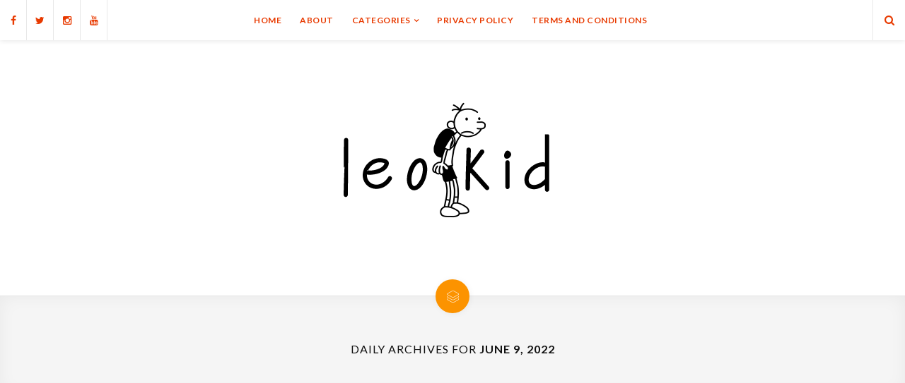

--- FILE ---
content_type: text/html; charset=UTF-8
request_url: https://leokid.my/2022/06/09/
body_size: 12725
content:


<!DOCTYPE html>
<!--[if IE 9]><html class="ie9 no-mobile-device" dir="ltr" lang="en-US" prefix="og: https://ogp.me/ns#"> <![endif]-->
<!--[if gt IE 9]><!--> <html class="no-mobile-device" dir="ltr" lang="en-US" prefix="og: https://ogp.me/ns#"> <!--<![endif]-->

<head>

	<meta charset="UTF-8">
	<meta name="viewport" content="width=device-width, initial-scale=1">
	<meta http-equiv="X-UA-Compatible" content="IE=edge">
	<meta name="apple-mobile-web-app-capable" content="yes">
	<link rel="profile" href="https://gmpg.org/xfn/11" />
		<link rel="shortcut icon" href="https://leokid.my/wp-content/uploads/2019/10/leokid-3.png" />
		<link rel="alternate" type="application/rss+xml" title="Leokid RSS Feed" href="https://leokid.my/feed/" />
	<link rel="alternate" type="application/atom+xml" title="Leokid Atom Feed" href="https://leokid.my/feed/atom/" />
	<link rel="pingback" href="https://leokid.my/xmlrpc.php" />

	
		<!-- All in One SEO 4.9.3 - aioseo.com -->
	<meta name="robots" content="noindex, max-image-preview:large" />
	<link rel="canonical" href="https://leokid.my/2022/06/09/" />
	<meta name="generator" content="All in One SEO (AIOSEO) 4.9.3" />
		<script type="application/ld+json" class="aioseo-schema">
			{"@context":"https:\/\/schema.org","@graph":[{"@type":"BreadcrumbList","@id":"https:\/\/leokid.my\/2022\/06\/09\/#breadcrumblist","itemListElement":[{"@type":"ListItem","@id":"https:\/\/leokid.my#listItem","position":1,"name":"Home","item":"https:\/\/leokid.my","nextItem":{"@type":"ListItem","@id":"https:\/\/leokid.my\/2022\/#listItem","name":2022}},{"@type":"ListItem","@id":"https:\/\/leokid.my\/2022\/#listItem","position":2,"name":2022,"item":"https:\/\/leokid.my\/2022\/","nextItem":{"@type":"ListItem","@id":"https:\/\/leokid.my\/2022\/06\/#listItem","name":"06"},"previousItem":{"@type":"ListItem","@id":"https:\/\/leokid.my#listItem","name":"Home"}},{"@type":"ListItem","@id":"https:\/\/leokid.my\/2022\/06\/#listItem","position":3,"name":"06","item":"https:\/\/leokid.my\/2022\/06\/","nextItem":{"@type":"ListItem","@id":"https:\/\/leokid.my\/2022\/06\/09\/#listItem","name":"09"},"previousItem":{"@type":"ListItem","@id":"https:\/\/leokid.my\/2022\/#listItem","name":2022}},{"@type":"ListItem","@id":"https:\/\/leokid.my\/2022\/06\/09\/#listItem","position":4,"name":"09","previousItem":{"@type":"ListItem","@id":"https:\/\/leokid.my\/2022\/06\/#listItem","name":"06"}}]},{"@type":"CollectionPage","@id":"https:\/\/leokid.my\/2022\/06\/09\/#collectionpage","url":"https:\/\/leokid.my\/2022\/06\/09\/","name":"June 9, 2022 | Leokid","inLanguage":"en-US","isPartOf":{"@id":"https:\/\/leokid.my\/#website"},"breadcrumb":{"@id":"https:\/\/leokid.my\/2022\/06\/09\/#breadcrumblist"}},{"@type":"Organization","@id":"https:\/\/leokid.my\/#organization","name":"Leokid","description":"Khairunnas anfa\u2018uhum linnas","url":"https:\/\/leokid.my\/"},{"@type":"WebSite","@id":"https:\/\/leokid.my\/#website","url":"https:\/\/leokid.my\/","name":"Leokid","description":"Khairunnas anfa\u2018uhum linnas","inLanguage":"en-US","publisher":{"@id":"https:\/\/leokid.my\/#organization"}}]}
		</script>
		<!-- All in One SEO -->


	<!-- This site is optimized with the Yoast SEO plugin v26.8 - https://yoast.com/product/yoast-seo-wordpress/ -->
	<title>June 9, 2022 | Leokid</title>
	<meta property="og:locale" content="en_US" />
	<meta property="og:type" content="website" />
	<meta property="og:title" content="June 9, 2022 - Leokid" />
	<meta property="og:url" content="https://leokid.my/2022/06/09/" />
	<meta property="og:site_name" content="Leokid" />
	<meta name="twitter:card" content="summary_large_image" />
	<script type="application/ld+json" class="yoast-schema-graph">{"@context":"https://schema.org","@graph":[{"@type":"CollectionPage","@id":"https://leokid.my/2022/06/09/","url":"https://leokid.my/2022/06/09/","name":"June 9, 2022 - Leokid","isPartOf":{"@id":"https://leokid.my/#website"},"breadcrumb":{"@id":"https://leokid.my/2022/06/09/#breadcrumb"},"inLanguage":"en-US"},{"@type":"BreadcrumbList","@id":"https://leokid.my/2022/06/09/#breadcrumb","itemListElement":[{"@type":"ListItem","position":1,"name":"Home","item":"https://leokid.my/"},{"@type":"ListItem","position":2,"name":"Archives for June 9, 2022"}]},{"@type":"WebSite","@id":"https://leokid.my/#website","url":"https://leokid.my/","name":"Leokid","description":"Khairunnas anfa‘uhum linnas","potentialAction":[{"@type":"SearchAction","target":{"@type":"EntryPoint","urlTemplate":"https://leokid.my/?s={search_term_string}"},"query-input":{"@type":"PropertyValueSpecification","valueRequired":true,"valueName":"search_term_string"}}],"inLanguage":"en-US"}]}</script>
	<!-- / Yoast SEO plugin. -->


<link rel='dns-prefetch' href='//fonts.googleapis.com' />
<link rel="alternate" type="application/rss+xml" title="Leokid &raquo; Feed" href="https://leokid.my/feed/" />
<link rel="alternate" type="application/rss+xml" title="Leokid &raquo; Comments Feed" href="https://leokid.my/comments/feed/" />
<meta property='og:site_name' content='Leokid'/><meta property='og:url' content='https://leokid.my/the-importance-of-having-visitor-management-kiosk/'/><meta property='og:title' content='The Importance of Having Visitor Management Kiosk'/><meta property='og:type' content='website'/><style type="text/css" media="all">
.wpautoterms-footer{background-color:#ffffff;text-align:center;}
.wpautoterms-footer a{color:#000000;font-family:Arial, sans-serif;font-size:14px;}
.wpautoterms-footer .separator{color:#cccccc;font-family:Arial, sans-serif;font-size:14px;}</style>
<style id='wp-img-auto-sizes-contain-inline-css' type='text/css'>
img:is([sizes=auto i],[sizes^="auto," i]){contain-intrinsic-size:3000px 1500px}
/*# sourceURL=wp-img-auto-sizes-contain-inline-css */
</style>
<style id='wp-emoji-styles-inline-css' type='text/css'>

	img.wp-smiley, img.emoji {
		display: inline !important;
		border: none !important;
		box-shadow: none !important;
		height: 1em !important;
		width: 1em !important;
		margin: 0 0.07em !important;
		vertical-align: -0.1em !important;
		background: none !important;
		padding: 0 !important;
	}
/*# sourceURL=wp-emoji-styles-inline-css */
</style>
<style id='wp-block-library-inline-css' type='text/css'>
:root{--wp-block-synced-color:#7a00df;--wp-block-synced-color--rgb:122,0,223;--wp-bound-block-color:var(--wp-block-synced-color);--wp-editor-canvas-background:#ddd;--wp-admin-theme-color:#007cba;--wp-admin-theme-color--rgb:0,124,186;--wp-admin-theme-color-darker-10:#006ba1;--wp-admin-theme-color-darker-10--rgb:0,107,160.5;--wp-admin-theme-color-darker-20:#005a87;--wp-admin-theme-color-darker-20--rgb:0,90,135;--wp-admin-border-width-focus:2px}@media (min-resolution:192dpi){:root{--wp-admin-border-width-focus:1.5px}}.wp-element-button{cursor:pointer}:root .has-very-light-gray-background-color{background-color:#eee}:root .has-very-dark-gray-background-color{background-color:#313131}:root .has-very-light-gray-color{color:#eee}:root .has-very-dark-gray-color{color:#313131}:root .has-vivid-green-cyan-to-vivid-cyan-blue-gradient-background{background:linear-gradient(135deg,#00d084,#0693e3)}:root .has-purple-crush-gradient-background{background:linear-gradient(135deg,#34e2e4,#4721fb 50%,#ab1dfe)}:root .has-hazy-dawn-gradient-background{background:linear-gradient(135deg,#faaca8,#dad0ec)}:root .has-subdued-olive-gradient-background{background:linear-gradient(135deg,#fafae1,#67a671)}:root .has-atomic-cream-gradient-background{background:linear-gradient(135deg,#fdd79a,#004a59)}:root .has-nightshade-gradient-background{background:linear-gradient(135deg,#330968,#31cdcf)}:root .has-midnight-gradient-background{background:linear-gradient(135deg,#020381,#2874fc)}:root{--wp--preset--font-size--normal:16px;--wp--preset--font-size--huge:42px}.has-regular-font-size{font-size:1em}.has-larger-font-size{font-size:2.625em}.has-normal-font-size{font-size:var(--wp--preset--font-size--normal)}.has-huge-font-size{font-size:var(--wp--preset--font-size--huge)}.has-text-align-center{text-align:center}.has-text-align-left{text-align:left}.has-text-align-right{text-align:right}.has-fit-text{white-space:nowrap!important}#end-resizable-editor-section{display:none}.aligncenter{clear:both}.items-justified-left{justify-content:flex-start}.items-justified-center{justify-content:center}.items-justified-right{justify-content:flex-end}.items-justified-space-between{justify-content:space-between}.screen-reader-text{border:0;clip-path:inset(50%);height:1px;margin:-1px;overflow:hidden;padding:0;position:absolute;width:1px;word-wrap:normal!important}.screen-reader-text:focus{background-color:#ddd;clip-path:none;color:#444;display:block;font-size:1em;height:auto;left:5px;line-height:normal;padding:15px 23px 14px;text-decoration:none;top:5px;width:auto;z-index:100000}html :where(.has-border-color){border-style:solid}html :where([style*=border-top-color]){border-top-style:solid}html :where([style*=border-right-color]){border-right-style:solid}html :where([style*=border-bottom-color]){border-bottom-style:solid}html :where([style*=border-left-color]){border-left-style:solid}html :where([style*=border-width]){border-style:solid}html :where([style*=border-top-width]){border-top-style:solid}html :where([style*=border-right-width]){border-right-style:solid}html :where([style*=border-bottom-width]){border-bottom-style:solid}html :where([style*=border-left-width]){border-left-style:solid}html :where(img[class*=wp-image-]){height:auto;max-width:100%}:where(figure){margin:0 0 1em}html :where(.is-position-sticky){--wp-admin--admin-bar--position-offset:var(--wp-admin--admin-bar--height,0px)}@media screen and (max-width:600px){html :where(.is-position-sticky){--wp-admin--admin-bar--position-offset:0px}}

/*# sourceURL=wp-block-library-inline-css */
</style><style id='wp-block-list-inline-css' type='text/css'>
ol,ul{box-sizing:border-box}:root :where(.wp-block-list.has-background){padding:1.25em 2.375em}
/*# sourceURL=https://leokid.my/wp-includes/blocks/list/style.min.css */
</style>
<style id='wp-block-paragraph-inline-css' type='text/css'>
.is-small-text{font-size:.875em}.is-regular-text{font-size:1em}.is-large-text{font-size:2.25em}.is-larger-text{font-size:3em}.has-drop-cap:not(:focus):first-letter{float:left;font-size:8.4em;font-style:normal;font-weight:100;line-height:.68;margin:.05em .1em 0 0;text-transform:uppercase}body.rtl .has-drop-cap:not(:focus):first-letter{float:none;margin-left:.1em}p.has-drop-cap.has-background{overflow:hidden}:root :where(p.has-background){padding:1.25em 2.375em}:where(p.has-text-color:not(.has-link-color)) a{color:inherit}p.has-text-align-left[style*="writing-mode:vertical-lr"],p.has-text-align-right[style*="writing-mode:vertical-rl"]{rotate:180deg}
/*# sourceURL=https://leokid.my/wp-includes/blocks/paragraph/style.min.css */
</style>
<style id='global-styles-inline-css' type='text/css'>
:root{--wp--preset--aspect-ratio--square: 1;--wp--preset--aspect-ratio--4-3: 4/3;--wp--preset--aspect-ratio--3-4: 3/4;--wp--preset--aspect-ratio--3-2: 3/2;--wp--preset--aspect-ratio--2-3: 2/3;--wp--preset--aspect-ratio--16-9: 16/9;--wp--preset--aspect-ratio--9-16: 9/16;--wp--preset--color--black: #000000;--wp--preset--color--cyan-bluish-gray: #abb8c3;--wp--preset--color--white: #ffffff;--wp--preset--color--pale-pink: #f78da7;--wp--preset--color--vivid-red: #cf2e2e;--wp--preset--color--luminous-vivid-orange: #ff6900;--wp--preset--color--luminous-vivid-amber: #fcb900;--wp--preset--color--light-green-cyan: #7bdcb5;--wp--preset--color--vivid-green-cyan: #00d084;--wp--preset--color--pale-cyan-blue: #8ed1fc;--wp--preset--color--vivid-cyan-blue: #0693e3;--wp--preset--color--vivid-purple: #9b51e0;--wp--preset--gradient--vivid-cyan-blue-to-vivid-purple: linear-gradient(135deg,rgb(6,147,227) 0%,rgb(155,81,224) 100%);--wp--preset--gradient--light-green-cyan-to-vivid-green-cyan: linear-gradient(135deg,rgb(122,220,180) 0%,rgb(0,208,130) 100%);--wp--preset--gradient--luminous-vivid-amber-to-luminous-vivid-orange: linear-gradient(135deg,rgb(252,185,0) 0%,rgb(255,105,0) 100%);--wp--preset--gradient--luminous-vivid-orange-to-vivid-red: linear-gradient(135deg,rgb(255,105,0) 0%,rgb(207,46,46) 100%);--wp--preset--gradient--very-light-gray-to-cyan-bluish-gray: linear-gradient(135deg,rgb(238,238,238) 0%,rgb(169,184,195) 100%);--wp--preset--gradient--cool-to-warm-spectrum: linear-gradient(135deg,rgb(74,234,220) 0%,rgb(151,120,209) 20%,rgb(207,42,186) 40%,rgb(238,44,130) 60%,rgb(251,105,98) 80%,rgb(254,248,76) 100%);--wp--preset--gradient--blush-light-purple: linear-gradient(135deg,rgb(255,206,236) 0%,rgb(152,150,240) 100%);--wp--preset--gradient--blush-bordeaux: linear-gradient(135deg,rgb(254,205,165) 0%,rgb(254,45,45) 50%,rgb(107,0,62) 100%);--wp--preset--gradient--luminous-dusk: linear-gradient(135deg,rgb(255,203,112) 0%,rgb(199,81,192) 50%,rgb(65,88,208) 100%);--wp--preset--gradient--pale-ocean: linear-gradient(135deg,rgb(255,245,203) 0%,rgb(182,227,212) 50%,rgb(51,167,181) 100%);--wp--preset--gradient--electric-grass: linear-gradient(135deg,rgb(202,248,128) 0%,rgb(113,206,126) 100%);--wp--preset--gradient--midnight: linear-gradient(135deg,rgb(2,3,129) 0%,rgb(40,116,252) 100%);--wp--preset--font-size--small: 13px;--wp--preset--font-size--medium: 20px;--wp--preset--font-size--large: 36px;--wp--preset--font-size--x-large: 42px;--wp--preset--spacing--20: 0.44rem;--wp--preset--spacing--30: 0.67rem;--wp--preset--spacing--40: 1rem;--wp--preset--spacing--50: 1.5rem;--wp--preset--spacing--60: 2.25rem;--wp--preset--spacing--70: 3.38rem;--wp--preset--spacing--80: 5.06rem;--wp--preset--shadow--natural: 6px 6px 9px rgba(0, 0, 0, 0.2);--wp--preset--shadow--deep: 12px 12px 50px rgba(0, 0, 0, 0.4);--wp--preset--shadow--sharp: 6px 6px 0px rgba(0, 0, 0, 0.2);--wp--preset--shadow--outlined: 6px 6px 0px -3px rgb(255, 255, 255), 6px 6px rgb(0, 0, 0);--wp--preset--shadow--crisp: 6px 6px 0px rgb(0, 0, 0);}:where(.is-layout-flex){gap: 0.5em;}:where(.is-layout-grid){gap: 0.5em;}body .is-layout-flex{display: flex;}.is-layout-flex{flex-wrap: wrap;align-items: center;}.is-layout-flex > :is(*, div){margin: 0;}body .is-layout-grid{display: grid;}.is-layout-grid > :is(*, div){margin: 0;}:where(.wp-block-columns.is-layout-flex){gap: 2em;}:where(.wp-block-columns.is-layout-grid){gap: 2em;}:where(.wp-block-post-template.is-layout-flex){gap: 1.25em;}:where(.wp-block-post-template.is-layout-grid){gap: 1.25em;}.has-black-color{color: var(--wp--preset--color--black) !important;}.has-cyan-bluish-gray-color{color: var(--wp--preset--color--cyan-bluish-gray) !important;}.has-white-color{color: var(--wp--preset--color--white) !important;}.has-pale-pink-color{color: var(--wp--preset--color--pale-pink) !important;}.has-vivid-red-color{color: var(--wp--preset--color--vivid-red) !important;}.has-luminous-vivid-orange-color{color: var(--wp--preset--color--luminous-vivid-orange) !important;}.has-luminous-vivid-amber-color{color: var(--wp--preset--color--luminous-vivid-amber) !important;}.has-light-green-cyan-color{color: var(--wp--preset--color--light-green-cyan) !important;}.has-vivid-green-cyan-color{color: var(--wp--preset--color--vivid-green-cyan) !important;}.has-pale-cyan-blue-color{color: var(--wp--preset--color--pale-cyan-blue) !important;}.has-vivid-cyan-blue-color{color: var(--wp--preset--color--vivid-cyan-blue) !important;}.has-vivid-purple-color{color: var(--wp--preset--color--vivid-purple) !important;}.has-black-background-color{background-color: var(--wp--preset--color--black) !important;}.has-cyan-bluish-gray-background-color{background-color: var(--wp--preset--color--cyan-bluish-gray) !important;}.has-white-background-color{background-color: var(--wp--preset--color--white) !important;}.has-pale-pink-background-color{background-color: var(--wp--preset--color--pale-pink) !important;}.has-vivid-red-background-color{background-color: var(--wp--preset--color--vivid-red) !important;}.has-luminous-vivid-orange-background-color{background-color: var(--wp--preset--color--luminous-vivid-orange) !important;}.has-luminous-vivid-amber-background-color{background-color: var(--wp--preset--color--luminous-vivid-amber) !important;}.has-light-green-cyan-background-color{background-color: var(--wp--preset--color--light-green-cyan) !important;}.has-vivid-green-cyan-background-color{background-color: var(--wp--preset--color--vivid-green-cyan) !important;}.has-pale-cyan-blue-background-color{background-color: var(--wp--preset--color--pale-cyan-blue) !important;}.has-vivid-cyan-blue-background-color{background-color: var(--wp--preset--color--vivid-cyan-blue) !important;}.has-vivid-purple-background-color{background-color: var(--wp--preset--color--vivid-purple) !important;}.has-black-border-color{border-color: var(--wp--preset--color--black) !important;}.has-cyan-bluish-gray-border-color{border-color: var(--wp--preset--color--cyan-bluish-gray) !important;}.has-white-border-color{border-color: var(--wp--preset--color--white) !important;}.has-pale-pink-border-color{border-color: var(--wp--preset--color--pale-pink) !important;}.has-vivid-red-border-color{border-color: var(--wp--preset--color--vivid-red) !important;}.has-luminous-vivid-orange-border-color{border-color: var(--wp--preset--color--luminous-vivid-orange) !important;}.has-luminous-vivid-amber-border-color{border-color: var(--wp--preset--color--luminous-vivid-amber) !important;}.has-light-green-cyan-border-color{border-color: var(--wp--preset--color--light-green-cyan) !important;}.has-vivid-green-cyan-border-color{border-color: var(--wp--preset--color--vivid-green-cyan) !important;}.has-pale-cyan-blue-border-color{border-color: var(--wp--preset--color--pale-cyan-blue) !important;}.has-vivid-cyan-blue-border-color{border-color: var(--wp--preset--color--vivid-cyan-blue) !important;}.has-vivid-purple-border-color{border-color: var(--wp--preset--color--vivid-purple) !important;}.has-vivid-cyan-blue-to-vivid-purple-gradient-background{background: var(--wp--preset--gradient--vivid-cyan-blue-to-vivid-purple) !important;}.has-light-green-cyan-to-vivid-green-cyan-gradient-background{background: var(--wp--preset--gradient--light-green-cyan-to-vivid-green-cyan) !important;}.has-luminous-vivid-amber-to-luminous-vivid-orange-gradient-background{background: var(--wp--preset--gradient--luminous-vivid-amber-to-luminous-vivid-orange) !important;}.has-luminous-vivid-orange-to-vivid-red-gradient-background{background: var(--wp--preset--gradient--luminous-vivid-orange-to-vivid-red) !important;}.has-very-light-gray-to-cyan-bluish-gray-gradient-background{background: var(--wp--preset--gradient--very-light-gray-to-cyan-bluish-gray) !important;}.has-cool-to-warm-spectrum-gradient-background{background: var(--wp--preset--gradient--cool-to-warm-spectrum) !important;}.has-blush-light-purple-gradient-background{background: var(--wp--preset--gradient--blush-light-purple) !important;}.has-blush-bordeaux-gradient-background{background: var(--wp--preset--gradient--blush-bordeaux) !important;}.has-luminous-dusk-gradient-background{background: var(--wp--preset--gradient--luminous-dusk) !important;}.has-pale-ocean-gradient-background{background: var(--wp--preset--gradient--pale-ocean) !important;}.has-electric-grass-gradient-background{background: var(--wp--preset--gradient--electric-grass) !important;}.has-midnight-gradient-background{background: var(--wp--preset--gradient--midnight) !important;}.has-small-font-size{font-size: var(--wp--preset--font-size--small) !important;}.has-medium-font-size{font-size: var(--wp--preset--font-size--medium) !important;}.has-large-font-size{font-size: var(--wp--preset--font-size--large) !important;}.has-x-large-font-size{font-size: var(--wp--preset--font-size--x-large) !important;}
/*# sourceURL=global-styles-inline-css */
</style>

<style id='classic-theme-styles-inline-css' type='text/css'>
/*! This file is auto-generated */
.wp-block-button__link{color:#fff;background-color:#32373c;border-radius:9999px;box-shadow:none;text-decoration:none;padding:calc(.667em + 2px) calc(1.333em + 2px);font-size:1.125em}.wp-block-file__button{background:#32373c;color:#fff;text-decoration:none}
/*# sourceURL=/wp-includes/css/classic-themes.min.css */
</style>
<link rel='stylesheet' id='wpautoterms_css-css' href='https://leokid.my/wp-content/plugins/auto-terms-of-service-and-privacy-policy/css/wpautoterms.css?ver=6.9' type='text/css' media='all' />
<link rel='stylesheet' id='contact-form-7-css' href='https://leokid.my/wp-content/plugins/contact-form-7/includes/css/styles.css?ver=6.1.4' type='text/css' media='all' />
<link rel='stylesheet' id='components-css' href='https://leokid.my/wp-content/themes/alison/assets/css/components.css' type='text/css' media='all' />
<link rel='stylesheet' id='icon-fonts-css' href='https://leokid.my/wp-content/themes/alison/assets/css/icon-fonts.css' type='text/css' media='all' />
<link rel='stylesheet' id='body-font-css' href='//fonts.googleapis.com/css?family=Lato:100,100italic,300,300italic,regular,italic,700,700italic,900,900italic&#038;subsets=latin-ext,latin' type='text/css' media='all' />
<link rel='stylesheet' id='headings-font-css' href='//fonts.googleapis.com/css?family=Raleway:400,100,200,300,500,600,700,800,900&#038;subset=latin,latin-ext' type='text/css' media='all' />
<link rel='stylesheet' id='mediaelement-css' href='https://leokid.my/wp-includes/js/mediaelement/mediaelementplayer-legacy.min.css?ver=4.2.17' type='text/css' media='all' />
<link rel='stylesheet' id='wp-mediaelement-css' href='https://leokid.my/wp-includes/js/mediaelement/wp-mediaelement.min.css?ver=6.9' type='text/css' media='all' />
<link rel='stylesheet' id='core-style-css' href='https://leokid.my/wp-content/themes/alison/style.css' type='text/css' media='all' />
<link rel='stylesheet' id='core-responsive-css' href='https://leokid.my/wp-content/themes/alison/assets/css/style-responsive.css' type='text/css' media='all' />
<link rel='stylesheet' id='custom-css' href='https://leokid.my/wp-content/uploads/alison_styles/custom.css' type='text/css' media='all' />
<script type="text/javascript" src="https://leokid.my/wp-includes/js/jquery/jquery.min.js?ver=3.7.1" id="jquery-core-js"></script>
<script type="text/javascript" src="https://leokid.my/wp-includes/js/jquery/jquery-migrate.min.js?ver=3.4.1" id="jquery-migrate-js"></script>
<script type="text/javascript" src="https://leokid.my/wp-includes/js/dist/dom-ready.min.js?ver=f77871ff7694fffea381" id="wp-dom-ready-js"></script>
<script type="text/javascript" src="https://leokid.my/wp-content/plugins/auto-terms-of-service-and-privacy-policy/js/base.js?ver=3.0.5" id="wpautoterms_base-js"></script>
<link rel="https://api.w.org/" href="https://leokid.my/wp-json/" /><link rel="EditURI" type="application/rsd+xml" title="RSD" href="https://leokid.my/xmlrpc.php?rsd" />
<meta name="generator" content="WordPress 6.9" />
	
</head>


<body class="archive date wp-theme-alison  sticky-nav sticky-sidebar">

<div id="wrapper">

		<div class="main-navigation-wrapper">

						<div id="top-social-items">
				<div id="top-social-items-inner">
				
					<a href="#" target="_blank"><i class="fa fa-facebook"></i></a>					<a href="#" target="_blank"><i class="fa fa-twitter"></i></a>					<a href="#" target="_blank"><i class="fa fa-instagram"></i></a>																									<a href="#" target="_blank"><i class="fa fa-youtube"></i></a>									
				</div>
			</div>
				
			<div class="container clearfix">
				
				<nav class="main-navigation clearfix ">
				<ul id="menu-menu" class="nav-menu"><li id="menu-item-17" class="menu-item menu-item-type-custom menu-item-object-custom menu-item-home menu-item-17"><a href="https://leokid.my">Home</a></li>
<li id="menu-item-23" class="menu-item menu-item-type-post_type menu-item-object-page menu-item-23"><a href="https://leokid.my/about/">About</a></li>
<li id="menu-item-22" class="menu-item menu-item-type-taxonomy menu-item-object-category menu-item-has-children menu-item-22"><a href="https://leokid.my/category/categories/">Categories</a>
<ul class="sub-menu">
	<li id="menu-item-83" class="menu-item menu-item-type-taxonomy menu-item-object-category menu-item-has-children menu-item-83"><a href="https://leokid.my/category/islamix/">Islamix</a>
	<ul class="sub-menu">
		<li id="menu-item-57" class="menu-item menu-item-type-post_type menu-item-object-post menu-item-57"><a href="https://leokid.my/jelaskan-salah-faham-mereka/">Jelaskan Salah Faham Mereka</a></li>
		<li id="menu-item-59" class="menu-item menu-item-type-post_type menu-item-object-post menu-item-59"><a href="https://leokid.my/kucing-dan-islam/">Kucing Dan Islam</a></li>
		<li id="menu-item-58" class="menu-item menu-item-type-post_type menu-item-object-post menu-item-58"><a href="https://leokid.my/satu-petang-di-sushiking/">Satu Petang Di SushiKing</a></li>
	</ul>
</li>
	<li id="menu-item-38" class="menu-item menu-item-type-taxonomy menu-item-object-category menu-item-has-children menu-item-38"><a href="https://leokid.my/category/isu-semasa/">Isu Semasa</a>
	<ul class="sub-menu">
		<li id="menu-item-60" class="menu-item menu-item-type-post_type menu-item-object-post menu-item-60"><a href="https://leokid.my/refleksi-isu-kartika-undang-undang-islam-malaysia/">Refleksi Isu Kartika &#038; Undang-Undang Islam Malaysia</a></li>
		<li id="menu-item-61" class="menu-item menu-item-type-post_type menu-item-object-post menu-item-61"><a href="https://leokid.my/mengembalikan-kefahaman-mengenai-dajjal-kepada-alquran-dan-sunnah/">Mengembalikan Kefahaman Mengenai Dajjal Kepada Alquran Dan Sunnah</a></li>
	</ul>
</li>
	<li id="menu-item-39" class="menu-item menu-item-type-taxonomy menu-item-object-category menu-item-has-children menu-item-39"><a href="https://leokid.my/category/kerjaya/">Kerjaya</a>
	<ul class="sub-menu">
		<li id="menu-item-62" class="menu-item menu-item-type-post_type menu-item-object-post menu-item-62"><a href="https://leokid.my/pesan-nabi-kepada-para-doktor/">Pesan Nabi Kepada Para Doktor</a></li>
	</ul>
</li>
	<li id="menu-item-40" class="menu-item menu-item-type-taxonomy menu-item-object-category menu-item-has-children menu-item-40"><a href="https://leokid.my/category/perubatan/">Perubatan</a>
	<ul class="sub-menu">
		<li id="menu-item-63" class="menu-item menu-item-type-post_type menu-item-object-post menu-item-63"><a href="https://leokid.my/breastfeeding/">Breastfeeding</a></li>
		<li id="menu-item-64" class="menu-item menu-item-type-post_type menu-item-object-post menu-item-64"><a href="https://leokid.my/golongan-tenaga-perubatan/">Golongan Tenaga Perubatan</a></li>
	</ul>
</li>
	<li id="menu-item-41" class="menu-item menu-item-type-taxonomy menu-item-object-category menu-item-has-children menu-item-41"><a href="https://leokid.my/category/sains/">Sains</a>
	<ul class="sub-menu">
		<li id="menu-item-65" class="menu-item menu-item-type-post_type menu-item-object-post menu-item-65"><a href="https://leokid.my/monolog-i/">Monolog I</a></li>
	</ul>
</li>
	<li id="menu-item-42" class="menu-item menu-item-type-taxonomy menu-item-object-category menu-item-has-children menu-item-42"><a href="https://leokid.my/category/study/">Study</a>
	<ul class="sub-menu">
		<li id="menu-item-66" class="menu-item menu-item-type-post_type menu-item-object-post menu-item-66"><a href="https://leokid.my/erti-kejayaan/">Erti Kejayaan</a></li>
	</ul>
</li>
	<li id="menu-item-43" class="menu-item menu-item-type-taxonomy menu-item-object-category menu-item-has-children menu-item-43"><a href="https://leokid.my/category/travelog/">Travelog</a>
	<ul class="sub-menu">
		<li id="menu-item-67" class="menu-item menu-item-type-post_type menu-item-object-post menu-item-67"><a href="https://leokid.my/bila-ilmu-islam-dipinggirkan/">Bila Ilmu Islam Dipinggirkan</a></li>
	</ul>
</li>
	<li id="menu-item-44" class="menu-item menu-item-type-taxonomy menu-item-object-category menu-item-has-children menu-item-44"><a href="https://leokid.my/category/web-technology/">Web Technology</a>
	<ul class="sub-menu">
		<li id="menu-item-68" class="menu-item menu-item-type-post_type menu-item-object-post menu-item-68"><a href="https://leokid.my/firefox-addon-apakah-itu/">Firefox Addon? Apakah itu?</a></li>
	</ul>
</li>
</ul>
</li>
<li id="menu-item-80" class="menu-item menu-item-type-post_type menu-item-object-wpautoterms_page menu-item-80"><a href="https://leokid.my/wpautoterms/privacy-policy/">Privacy Policy</a></li>
<li id="menu-item-81" class="menu-item menu-item-type-post_type menu-item-object-wpautoterms_page menu-item-81"><a href="https://leokid.my/wpautoterms/terms-and-conditions/">Terms and Conditions</a></li>
</ul>				</nav>
					
				<div class="menu-mobile"></div>
				
								<div class="top-search-area">
					<a href="#"><i class="fa fa-search"></i></a>
					<div class="search-form-area">
						
<form role="search" method="get" class="search-form" action="https://leokid.my/">
    <div>
		<input type="text" placeholder="Start Typing and Hit Enter..." name="s" class="search" />
		<button type="submit" class="search-submit"><i class="fa fa-search"></i></button>
	 </div>
</form>					</div>
				</div>
								
			</div>

		</div>

		<header id="main-header">
			<div id="main-top-wrapper">
				<div class="container">
					
					<div id="logo">
						
													<h1><a href="https://leokid.my"><img src="https://leokid.my/wp-content/uploads/2019/10/leokid-3.png" alt="Leokid" /></a></h1>
												
					</div>

					
					<div class="layout-title-container">
						<div class="layout-title">
							
							
						</div>
					</div>
										
				</div>
			</div>
		
		</header>

				
		
	<div class="archive-title-area">

		<div class="format-icon">
			<i class="elegant elegant-layers"></i>
		</div>
		
		<h1 class="page-introduce-title">Daily Archives for <strong>June 9, 2022</strong></h1>		
	</div>
	
	
	
	<div id="main-container">

		<div class="container  masonry-container">
	
			<div id="content">

				<div class="post-list masonry">	

										<div class="masonry-layout">
									
															
						
<div class="post-item article-item">
	<div id="post-590" class="post item post-590 type-post status-publish format-standard hentry category-blog category-technology category-web-technology tag-business-2 tag-kiosk tag-technology">

				
						
		<div class="item-content">
						<div class="post-entry">
											<h2><a href="https://leokid.my/the-importance-of-having-visitor-management-kiosk/">The Importance of Having Visitor Management Kiosk</a></h2>
				
								<p>With the growing use of technology in today’s world, multi-functional digital devices such as smartphones, tablets, and smartwatches have been made possible by the advancement&hellip;</p>				
								<div class="masonry-item-footer clearfix">
					<div class="sub-meta-container">
												<span class="cat"><a href="https://leokid.my/category/blog/">Blog</a>, <a href="https://leokid.my/category/technology/">technology</a>, <a href="https://leokid.my/category/web-technology/">Web Technology</a></span>
																		<span class='seperator'> / </span> 
																		<span class="date">June 9, 2022</span>
											</div>
					<div class="comment-like-container">
						<!-- Like Button -->
						<div class="like-comment-buttons-wrapper clearfix">
							<div class="like-comment-buttons">
																<a href="#" class="jm-post-like" data-post_id="590" title="Like"><i class="fa fa-heart-o unlike"></i>&nbsp;0</a>							</div>
						</div>
						<!-- Like Button -->
					</div>
				</div>
							</div>
		
		</div>

				
	</div>
</div>							
										
					</div>
				</div>
				
								
							</div>

			
		</div>
		
	</div>
	
	
		

		
		<div id="footer-widget-area" class="footer">
	
		<div class="container clearfix four-column">
			
			<div class="widget-columns">
									<div id="calendar-5" class="widget first widget_calendar"><div id="calendar_wrap" class="calendar_wrap"><table id="wp-calendar" class="wp-calendar-table">
	<caption>June 2022</caption>
	<thead>
	<tr>
		<th scope="col" aria-label="Monday">M</th>
		<th scope="col" aria-label="Tuesday">T</th>
		<th scope="col" aria-label="Wednesday">W</th>
		<th scope="col" aria-label="Thursday">T</th>
		<th scope="col" aria-label="Friday">F</th>
		<th scope="col" aria-label="Saturday">S</th>
		<th scope="col" aria-label="Sunday">S</th>
	</tr>
	</thead>
	<tbody>
	<tr>
		<td colspan="2" class="pad">&nbsp;</td><td>1</td><td>2</td><td><a href="https://leokid.my/2022/06/03/" aria-label="Posts published on June 3, 2022">3</a></td><td>4</td><td>5</td>
	</tr>
	<tr>
		<td>6</td><td>7</td><td>8</td><td><a href="https://leokid.my/2022/06/09/" aria-label="Posts published on June 9, 2022">9</a></td><td>10</td><td>11</td><td>12</td>
	</tr>
	<tr>
		<td>13</td><td>14</td><td>15</td><td>16</td><td>17</td><td>18</td><td>19</td>
	</tr>
	<tr>
		<td>20</td><td>21</td><td>22</td><td>23</td><td><a href="https://leokid.my/2022/06/24/" aria-label="Posts published on June 24, 2022">24</a></td><td>25</td><td>26</td>
	</tr>
	<tr>
		<td>27</td><td>28</td><td>29</td><td>30</td>
		<td class="pad" colspan="3">&nbsp;</td>
	</tr>
	</tbody>
	</table><nav aria-label="Previous and next months" class="wp-calendar-nav">
		<span class="wp-calendar-nav-prev"><a href="https://leokid.my/2022/05/">&laquo; May</a></span>
		<span class="pad">&nbsp;</span>
		<span class="wp-calendar-nav-next"><a href="https://leokid.my/2022/07/">Jul &raquo;</a></span>
	</nav></div></div>							</div>
			
			<div class="widget-columns">
									<div id="categories-4" class="widget widget_categories"><h4 class="widget-title">Categories</h4>
			<ul>
					<li class="cat-item cat-item-1"><a href="https://leokid.my/category/about/">About</a>
</li>
	<li class="cat-item cat-item-90"><a href="https://leokid.my/category/banking/">Banking</a>
</li>
	<li class="cat-item cat-item-58"><a href="https://leokid.my/category/blog/">Blog</a>
</li>
	<li class="cat-item cat-item-34"><a href="https://leokid.my/category/blogging/">Blogging</a>
</li>
	<li class="cat-item cat-item-4"><a href="https://leokid.my/category/categories/">Categories</a>
</li>
	<li class="cat-item cat-item-108"><a href="https://leokid.my/category/environment/">Environment</a>
</li>
	<li class="cat-item cat-item-13"><a href="https://leokid.my/category/health/">Health</a>
</li>
	<li class="cat-item cat-item-2"><a href="https://leokid.my/category/islamix/">Islamix</a>
</li>
	<li class="cat-item cat-item-6"><a href="https://leokid.my/category/isu-semasa/">Isu Semasa</a>
</li>
	<li class="cat-item cat-item-7"><a href="https://leokid.my/category/kerjaya/">Kerjaya</a>
</li>
	<li class="cat-item cat-item-106"><a href="https://leokid.my/category/laboratories/">Laboratories</a>
</li>
	<li class="cat-item cat-item-52"><a href="https://leokid.my/category/motherhood/">Motherhood</a>
</li>
	<li class="cat-item cat-item-8"><a href="https://leokid.my/category/perubatan/">Perubatan</a>
</li>
	<li class="cat-item cat-item-42"><a href="https://leokid.my/category/property/">Property</a>
</li>
	<li class="cat-item cat-item-107"><a href="https://leokid.my/category/safety/">Safety</a>
</li>
	<li class="cat-item cat-item-9"><a href="https://leokid.my/category/sains/">Sains</a>
</li>
	<li class="cat-item cat-item-10"><a href="https://leokid.my/category/study/">Study</a>
</li>
	<li class="cat-item cat-item-88"><a href="https://leokid.my/category/technology/">technology</a>
</li>
	<li class="cat-item cat-item-11"><a href="https://leokid.my/category/travelog/">Travelog</a>
</li>
	<li class="cat-item cat-item-109"><a href="https://leokid.my/category/uncategorized/">Uncategorized</a>
</li>
	<li class="cat-item cat-item-12"><a href="https://leokid.my/category/web-technology/">Web Technology</a>
</li>
			</ul>

			</div>							</div>

			<div class="widget-columns ">
									
		<div id="recent-posts-6" class="widget widget_recent_entries">
		<h4 class="widget-title">Recent Posts</h4>
		<ul>
											<li>
					<a href="https://leokid.my/cctv-malaysia-choosing-the-right-surveillance-solution-for-your-property/">CCTV Malaysia: Choosing the Right Surveillance Solution for Your Property</a>
									</li>
											<li>
					<a href="https://leokid.my/solar-panel-mount-in-malaysia-secure-your-system-with-unitrade/">Solar Panel Mount in Malaysia: Secure Your System with Unitrade</a>
									</li>
											<li>
					<a href="https://leokid.my/how-to-trade-in-gold-bar-for-cash-in-malaysia-a-complete-guide/">How to Trade in Gold Bar for Cash in Malaysia: A Complete Guide</a>
									</li>
											<li>
					<a href="https://leokid.my/ewallet-bank-account-malaysia-smarter-digital-payments-in-2025/">Ewallet Bank Account Malaysia: Smarter Digital Payments in 2025</a>
									</li>
											<li>
					<a href="https://leokid.my/mbbs-university-in-malaysia-2025-fees-entry-requirements-guide/">MBBS University in Malaysia: 2025 Fees, Entry Requirements &amp; Guide</a>
									</li>
					</ul>

		</div>							</div>

						<div class="widget-columns last">
									<div id="archives-6" class="widget widget_archive"><h4 class="widget-title">Archives</h4>
			<ul>
					<li><a href='https://leokid.my/2026/01/'>January 2026</a></li>
	<li><a href='https://leokid.my/2025/11/'>November 2025</a></li>
	<li><a href='https://leokid.my/2025/09/'>September 2025</a></li>
	<li><a href='https://leokid.my/2025/08/'>August 2025</a></li>
	<li><a href='https://leokid.my/2025/07/'>July 2025</a></li>
	<li><a href='https://leokid.my/2025/06/'>June 2025</a></li>
	<li><a href='https://leokid.my/2025/05/'>May 2025</a></li>
	<li><a href='https://leokid.my/2025/04/'>April 2025</a></li>
	<li><a href='https://leokid.my/2025/03/'>March 2025</a></li>
	<li><a href='https://leokid.my/2025/02/'>February 2025</a></li>
	<li><a href='https://leokid.my/2025/01/'>January 2025</a></li>
	<li><a href='https://leokid.my/2024/12/'>December 2024</a></li>
	<li><a href='https://leokid.my/2024/10/'>October 2024</a></li>
	<li><a href='https://leokid.my/2024/09/'>September 2024</a></li>
	<li><a href='https://leokid.my/2024/06/'>June 2024</a></li>
	<li><a href='https://leokid.my/2024/05/'>May 2024</a></li>
	<li><a href='https://leokid.my/2024/04/'>April 2024</a></li>
	<li><a href='https://leokid.my/2024/02/'>February 2024</a></li>
	<li><a href='https://leokid.my/2023/12/'>December 2023</a></li>
	<li><a href='https://leokid.my/2023/10/'>October 2023</a></li>
	<li><a href='https://leokid.my/2023/09/'>September 2023</a></li>
	<li><a href='https://leokid.my/2023/08/'>August 2023</a></li>
	<li><a href='https://leokid.my/2023/07/'>July 2023</a></li>
	<li><a href='https://leokid.my/2023/06/'>June 2023</a></li>
	<li><a href='https://leokid.my/2023/05/'>May 2023</a></li>
	<li><a href='https://leokid.my/2023/04/'>April 2023</a></li>
	<li><a href='https://leokid.my/2023/03/'>March 2023</a></li>
	<li><a href='https://leokid.my/2022/11/'>November 2022</a></li>
	<li><a href='https://leokid.my/2022/10/'>October 2022</a></li>
	<li><a href='https://leokid.my/2022/09/'>September 2022</a></li>
	<li><a href='https://leokid.my/2022/08/'>August 2022</a></li>
	<li><a href='https://leokid.my/2022/07/'>July 2022</a></li>
	<li><a href='https://leokid.my/2022/06/' aria-current="page">June 2022</a></li>
	<li><a href='https://leokid.my/2022/05/'>May 2022</a></li>
	<li><a href='https://leokid.my/2022/04/'>April 2022</a></li>
	<li><a href='https://leokid.my/2022/03/'>March 2022</a></li>
	<li><a href='https://leokid.my/2022/02/'>February 2022</a></li>
	<li><a href='https://leokid.my/2022/01/'>January 2022</a></li>
	<li><a href='https://leokid.my/2021/11/'>November 2021</a></li>
	<li><a href='https://leokid.my/2021/10/'>October 2021</a></li>
	<li><a href='https://leokid.my/2021/09/'>September 2021</a></li>
	<li><a href='https://leokid.my/2021/08/'>August 2021</a></li>
	<li><a href='https://leokid.my/2021/07/'>July 2021</a></li>
	<li><a href='https://leokid.my/2021/06/'>June 2021</a></li>
	<li><a href='https://leokid.my/2021/05/'>May 2021</a></li>
	<li><a href='https://leokid.my/2021/04/'>April 2021</a></li>
	<li><a href='https://leokid.my/2021/03/'>March 2021</a></li>
	<li><a href='https://leokid.my/2021/02/'>February 2021</a></li>
	<li><a href='https://leokid.my/2021/01/'>January 2021</a></li>
	<li><a href='https://leokid.my/2020/12/'>December 2020</a></li>
	<li><a href='https://leokid.my/2020/10/'>October 2020</a></li>
	<li><a href='https://leokid.my/2020/09/'>September 2020</a></li>
	<li><a href='https://leokid.my/2020/08/'>August 2020</a></li>
	<li><a href='https://leokid.my/2020/06/'>June 2020</a></li>
	<li><a href='https://leokid.my/2020/05/'>May 2020</a></li>
	<li><a href='https://leokid.my/2019/11/'>November 2019</a></li>
	<li><a href='https://leokid.my/2019/10/'>October 2019</a></li>
			</ul>

			</div>							</div>
						
		</div>
		
	</div>
	
	
	
	<footer id="footer-copyright">
		
		<div class="container">
		
			<a href="#" class="goto-top"><i class="fa fa-angle-up"></i></a>
			
			

							<p>Leo Kid 2019, All rights reserved</p>
						
		</div>
		
	</footer>

</div>

	<!-- Root element of PhotoSwipe. Must have class pswp. -->
	<div class="pswp" tabindex="-1" role="dialog" aria-hidden="true">

	    <!-- Background of PhotoSwipe. 
	         It's a separate element as animating opacity is faster than rgba(). -->
	    <div class="pswp__bg"></div>

	    <!-- Slides wrapper with overflow:hidden. -->
	    <div class="pswp__scroll-wrap">

	        <!-- Container that holds slides. 
	            PhotoSwipe keeps only 3 of them in the DOM to save memory.
	            Don't modify these 3 pswp__item elements, data is added later on. -->
	        <div class="pswp__container">
	            <div class="pswp__item"></div>
	            <div class="pswp__item"></div>
	            <div class="pswp__item"></div>
	        </div>

	        <!-- Default (PhotoSwipeUI_Default) interface on top of sliding area. Can be changed. -->
	        <div class="pswp__ui pswp__ui--hidden">

	            <div class="pswp__top-bar">

	                <!--  Controls are self-explanatory. Order can be changed. -->

	                <div class="pswp__counter"></div>

	                <button class="pswp__button pswp__button--close" title="Close (Esc)"></button>

	                <button class="pswp__button pswp__button--share" title="Share"></button>

	                <button class="pswp__button pswp__button--fs" title="Toggle fullscreen"></button>

	                <button class="pswp__button pswp__button--zoom" title="Zoom in/out"></button>

	                <!-- Preloader demo http://codepen.io/dimsemenov/pen/yyBWoR -->
	                <!-- element will get class pswp__preloader-active when preloader is running -->
	                <div class="pswp__preloader">
	                    <div class="pswp__preloader__icn">
	                      <div class="pswp__preloader__cut">
	                        <div class="pswp__preloader__donut"></div>
	                      </div>
	                    </div>
	                </div>
	            </div>

	            <div class="pswp__share-modal pswp__share-modal--hidden pswp__single-tap">
	                <div class="pswp__share-tooltip"></div> 
	            </div>

	            <button class="pswp__button pswp__button--arrow--left" title="Previous (arrow left)">
	            </button>

	            <button class="pswp__button pswp__button--arrow--right" title="Next (arrow right)">
	            </button>

	            <div class="pswp__caption">
	                <div class="pswp__caption__center"></div>
	            </div>

	        </div>

	    </div>

	</div>
	
	<script type="speculationrules">
{"prefetch":[{"source":"document","where":{"and":[{"href_matches":"/*"},{"not":{"href_matches":["/wp-*.php","/wp-admin/*","/wp-content/uploads/*","/wp-content/*","/wp-content/plugins/*","/wp-content/themes/alison/*","/*\\?(.+)"]}},{"not":{"selector_matches":"a[rel~=\"nofollow\"]"}},{"not":{"selector_matches":".no-prefetch, .no-prefetch a"}}]},"eagerness":"conservative"}]}
</script>
<script type="text/javascript" id="jm_like_post-js-extra">
/* <![CDATA[ */
var ajax_var = {"url":"https://leokid.my/wp-admin/admin-ajax.php","nonce":"fa4296f4c5"};
//# sourceURL=jm_like_post-js-extra
/* ]]> */
</script>
<script type="text/javascript" src="https://leokid.my/wp-content/themes/alison/assets/js/post-like.min.js" id="jm_like_post-js"></script>
<script type="text/javascript" src="https://leokid.my/wp-includes/js/dist/hooks.min.js?ver=dd5603f07f9220ed27f1" id="wp-hooks-js"></script>
<script type="text/javascript" src="https://leokid.my/wp-includes/js/dist/i18n.min.js?ver=c26c3dc7bed366793375" id="wp-i18n-js"></script>
<script type="text/javascript" id="wp-i18n-js-after">
/* <![CDATA[ */
wp.i18n.setLocaleData( { 'text direction\u0004ltr': [ 'ltr' ] } );
//# sourceURL=wp-i18n-js-after
/* ]]> */
</script>
<script type="text/javascript" src="https://leokid.my/wp-content/plugins/contact-form-7/includes/swv/js/index.js?ver=6.1.4" id="swv-js"></script>
<script type="text/javascript" id="contact-form-7-js-before">
/* <![CDATA[ */
var wpcf7 = {
    "api": {
        "root": "https:\/\/leokid.my\/wp-json\/",
        "namespace": "contact-form-7\/v1"
    },
    "cached": 1
};
//# sourceURL=contact-form-7-js-before
/* ]]> */
</script>
<script type="text/javascript" src="https://leokid.my/wp-content/plugins/contact-form-7/includes/js/index.js?ver=6.1.4" id="contact-form-7-js"></script>
<script type="text/javascript" src="https://leokid.my/wp-content/themes/alison/assets/js/components.js" id="components-js"></script>
<script type="text/javascript" id="mediaelement-core-js-before">
/* <![CDATA[ */
var mejsL10n = {"language":"en","strings":{"mejs.download-file":"Download File","mejs.install-flash":"You are using a browser that does not have Flash player enabled or installed. Please turn on your Flash player plugin or download the latest version from https://get.adobe.com/flashplayer/","mejs.fullscreen":"Fullscreen","mejs.play":"Play","mejs.pause":"Pause","mejs.time-slider":"Time Slider","mejs.time-help-text":"Use Left/Right Arrow keys to advance one second, Up/Down arrows to advance ten seconds.","mejs.live-broadcast":"Live Broadcast","mejs.volume-help-text":"Use Up/Down Arrow keys to increase or decrease volume.","mejs.unmute":"Unmute","mejs.mute":"Mute","mejs.volume-slider":"Volume Slider","mejs.video-player":"Video Player","mejs.audio-player":"Audio Player","mejs.captions-subtitles":"Captions/Subtitles","mejs.captions-chapters":"Chapters","mejs.none":"None","mejs.afrikaans":"Afrikaans","mejs.albanian":"Albanian","mejs.arabic":"Arabic","mejs.belarusian":"Belarusian","mejs.bulgarian":"Bulgarian","mejs.catalan":"Catalan","mejs.chinese":"Chinese","mejs.chinese-simplified":"Chinese (Simplified)","mejs.chinese-traditional":"Chinese (Traditional)","mejs.croatian":"Croatian","mejs.czech":"Czech","mejs.danish":"Danish","mejs.dutch":"Dutch","mejs.english":"English","mejs.estonian":"Estonian","mejs.filipino":"Filipino","mejs.finnish":"Finnish","mejs.french":"French","mejs.galician":"Galician","mejs.german":"German","mejs.greek":"Greek","mejs.haitian-creole":"Haitian Creole","mejs.hebrew":"Hebrew","mejs.hindi":"Hindi","mejs.hungarian":"Hungarian","mejs.icelandic":"Icelandic","mejs.indonesian":"Indonesian","mejs.irish":"Irish","mejs.italian":"Italian","mejs.japanese":"Japanese","mejs.korean":"Korean","mejs.latvian":"Latvian","mejs.lithuanian":"Lithuanian","mejs.macedonian":"Macedonian","mejs.malay":"Malay","mejs.maltese":"Maltese","mejs.norwegian":"Norwegian","mejs.persian":"Persian","mejs.polish":"Polish","mejs.portuguese":"Portuguese","mejs.romanian":"Romanian","mejs.russian":"Russian","mejs.serbian":"Serbian","mejs.slovak":"Slovak","mejs.slovenian":"Slovenian","mejs.spanish":"Spanish","mejs.swahili":"Swahili","mejs.swedish":"Swedish","mejs.tagalog":"Tagalog","mejs.thai":"Thai","mejs.turkish":"Turkish","mejs.ukrainian":"Ukrainian","mejs.vietnamese":"Vietnamese","mejs.welsh":"Welsh","mejs.yiddish":"Yiddish"}};
//# sourceURL=mediaelement-core-js-before
/* ]]> */
</script>
<script type="text/javascript" src="https://leokid.my/wp-includes/js/mediaelement/mediaelement-and-player.min.js?ver=4.2.17" id="mediaelement-core-js"></script>
<script type="text/javascript" src="https://leokid.my/wp-includes/js/mediaelement/mediaelement-migrate.min.js?ver=6.9" id="mediaelement-migrate-js"></script>
<script type="text/javascript" id="mediaelement-js-extra">
/* <![CDATA[ */
var _wpmejsSettings = {"pluginPath":"/wp-includes/js/mediaelement/","classPrefix":"mejs-","stretching":"responsive","audioShortcodeLibrary":"mediaelement","videoShortcodeLibrary":"mediaelement"};
//# sourceURL=mediaelement-js-extra
/* ]]> */
</script>
<script type="text/javascript" src="https://leokid.my/wp-includes/js/mediaelement/wp-mediaelement.min.js?ver=6.9" id="wp-mediaelement-js"></script>
<script type="text/javascript" src="https://leokid.my/wp-includes/js/imagesloaded.min.js?ver=5.0.0" id="imagesloaded-js"></script>
<script type="text/javascript" src="https://leokid.my/wp-includes/js/masonry.min.js?ver=4.2.2" id="masonry-js"></script>
<script type="text/javascript" src="https://leokid.my/wp-content/themes/alison/assets/js/core.js" id="core-js-js"></script>
<script id="wp-emoji-settings" type="application/json">
{"baseUrl":"https://s.w.org/images/core/emoji/17.0.2/72x72/","ext":".png","svgUrl":"https://s.w.org/images/core/emoji/17.0.2/svg/","svgExt":".svg","source":{"concatemoji":"https://leokid.my/wp-includes/js/wp-emoji-release.min.js?ver=6.9"}}
</script>
<script type="module">
/* <![CDATA[ */
/*! This file is auto-generated */
const a=JSON.parse(document.getElementById("wp-emoji-settings").textContent),o=(window._wpemojiSettings=a,"wpEmojiSettingsSupports"),s=["flag","emoji"];function i(e){try{var t={supportTests:e,timestamp:(new Date).valueOf()};sessionStorage.setItem(o,JSON.stringify(t))}catch(e){}}function c(e,t,n){e.clearRect(0,0,e.canvas.width,e.canvas.height),e.fillText(t,0,0);t=new Uint32Array(e.getImageData(0,0,e.canvas.width,e.canvas.height).data);e.clearRect(0,0,e.canvas.width,e.canvas.height),e.fillText(n,0,0);const a=new Uint32Array(e.getImageData(0,0,e.canvas.width,e.canvas.height).data);return t.every((e,t)=>e===a[t])}function p(e,t){e.clearRect(0,0,e.canvas.width,e.canvas.height),e.fillText(t,0,0);var n=e.getImageData(16,16,1,1);for(let e=0;e<n.data.length;e++)if(0!==n.data[e])return!1;return!0}function u(e,t,n,a){switch(t){case"flag":return n(e,"\ud83c\udff3\ufe0f\u200d\u26a7\ufe0f","\ud83c\udff3\ufe0f\u200b\u26a7\ufe0f")?!1:!n(e,"\ud83c\udde8\ud83c\uddf6","\ud83c\udde8\u200b\ud83c\uddf6")&&!n(e,"\ud83c\udff4\udb40\udc67\udb40\udc62\udb40\udc65\udb40\udc6e\udb40\udc67\udb40\udc7f","\ud83c\udff4\u200b\udb40\udc67\u200b\udb40\udc62\u200b\udb40\udc65\u200b\udb40\udc6e\u200b\udb40\udc67\u200b\udb40\udc7f");case"emoji":return!a(e,"\ud83e\u1fac8")}return!1}function f(e,t,n,a){let r;const o=(r="undefined"!=typeof WorkerGlobalScope&&self instanceof WorkerGlobalScope?new OffscreenCanvas(300,150):document.createElement("canvas")).getContext("2d",{willReadFrequently:!0}),s=(o.textBaseline="top",o.font="600 32px Arial",{});return e.forEach(e=>{s[e]=t(o,e,n,a)}),s}function r(e){var t=document.createElement("script");t.src=e,t.defer=!0,document.head.appendChild(t)}a.supports={everything:!0,everythingExceptFlag:!0},new Promise(t=>{let n=function(){try{var e=JSON.parse(sessionStorage.getItem(o));if("object"==typeof e&&"number"==typeof e.timestamp&&(new Date).valueOf()<e.timestamp+604800&&"object"==typeof e.supportTests)return e.supportTests}catch(e){}return null}();if(!n){if("undefined"!=typeof Worker&&"undefined"!=typeof OffscreenCanvas&&"undefined"!=typeof URL&&URL.createObjectURL&&"undefined"!=typeof Blob)try{var e="postMessage("+f.toString()+"("+[JSON.stringify(s),u.toString(),c.toString(),p.toString()].join(",")+"));",a=new Blob([e],{type:"text/javascript"});const r=new Worker(URL.createObjectURL(a),{name:"wpTestEmojiSupports"});return void(r.onmessage=e=>{i(n=e.data),r.terminate(),t(n)})}catch(e){}i(n=f(s,u,c,p))}t(n)}).then(e=>{for(const n in e)a.supports[n]=e[n],a.supports.everything=a.supports.everything&&a.supports[n],"flag"!==n&&(a.supports.everythingExceptFlag=a.supports.everythingExceptFlag&&a.supports[n]);var t;a.supports.everythingExceptFlag=a.supports.everythingExceptFlag&&!a.supports.flag,a.supports.everything||((t=a.source||{}).concatemoji?r(t.concatemoji):t.wpemoji&&t.twemoji&&(r(t.twemoji),r(t.wpemoji)))});
//# sourceURL=https://leokid.my/wp-includes/js/wp-emoji-loader.min.js
/* ]]> */
</script>
<div class="wpautoterms-footer"><p>
		<a href="https://leokid.my/wpautoterms/privacy-policy/">Privacy Policy</a><span class="separator"> - </span><a href="https://leokid.my/wpautoterms/terms-and-conditions/">Terms and Conditions</a></p>
</div>	
<script defer src="https://static.cloudflareinsights.com/beacon.min.js/vcd15cbe7772f49c399c6a5babf22c1241717689176015" integrity="sha512-ZpsOmlRQV6y907TI0dKBHq9Md29nnaEIPlkf84rnaERnq6zvWvPUqr2ft8M1aS28oN72PdrCzSjY4U6VaAw1EQ==" data-cf-beacon='{"version":"2024.11.0","token":"8a1b19c239a846ed93490ccf6dd9fd9d","r":1,"server_timing":{"name":{"cfCacheStatus":true,"cfEdge":true,"cfExtPri":true,"cfL4":true,"cfOrigin":true,"cfSpeedBrain":true},"location_startswith":null}}' crossorigin="anonymous"></script>
</body>

</html>

--- FILE ---
content_type: text/css
request_url: https://leokid.my/wp-content/uploads/alison_styles/custom.css
body_size: 537
content:
.widget a:hover,.footer .widget a:hover,a,.nav-menu li.current_page_item > a,.nav-menu li.current_page_ancestor > a,.nav-menu li.current-menu-item > a,#footer-copyright p i,.widget .about-widget .widget-link:hover,.post-tags a:hover,.like-comment-buttons a:hover,.widget .about-widget .widget-link:hover:after,.about-widget a:not(.widget-link),.widget_text a,#right-side-area .about-widget a:not(.widget-link),#right-side-area .widget_text a,.comment-item .comment-text em,.footer .widget.gorilla_recent_post_with_thumbs_widget .recent_post_text a:hover,.footer a:hover,.footer .recentcomments a:hover,#footer-widget-area .widget .about-widget .widget-link:hover,.post-list.full .like-comment-buttons-wrapper .like-comment-buttons a:hover,.single .like-comment-buttons-wrapper .like-comment-buttons a:hover,.page-introduce-title .search-query,.nav-menu ul a:hover,.nav-menu ul ul a:hover,.nav-menu > li > a:hover,.nav-menu > li:hover > a{color:#fc9300}.share-box:hover,.post:hover .share-box:hover,.widget .tagcloud a:hover,#footer-widget-area .widget .tagcloud a:hover,.widget-social-links a:hover > span,#footer-widget-area .widget-social-links a:hover > span ,.author-content .author-social:hover,#respond #submit:hover,.mejs-controls .mejs-time-rail .mejs-time-current,.btn:hover,.light .btn:hover,.dark .btn:hover,.goto-top,.featured-area[data-slider-type='slider'] .slider-item .format-icon,.widget ul.side-newsfeed li .side-item .side-image a .format-icon,button[type='submit'],input[type='submit'],.wpcf7 .wpcf7-submit,#sidebar .widget.widget_latest_tweets_widget .widget-title,.archive-title-area .format-icon,.featured{background-color:#fc9300}.nav-menu > li > a,.top-search-area a,.main-navigation-wrapper.sticky .right-side-menu,.slicknav_menu .slicknav_icon-bar,#top-social-items a{color:#e83a00}.nav-menu > li > a:hover,.nav-menu > li:hover > a,.main-navigation-wrapper.sticky .right-side-menu:hover,.nav-menu li.current_page_item > a,.nav-menu li.current_page_ancestor > a,.nav-menu li.current-menu-item > a{color:#e83a00}.nav-menu ul a:hover,.nav-menu ul ul a:hover{color:#e83a00}body,blockquote p ,.btn,.post.sticky .featured,.post-header .cat,.post-header .date-author,.format-quote .post-entry blockquote cite,.like-comment-buttons a,.post-tags a,.pagination a,#respond h3 small a,.nav-menu.footer > li > a,.post-entry-bottom a.custom-more-link,.widget .about-widget .widget-link,#respond #submit,.side-item .side-image .side-item-category-inner,.widget .tagcloud a,.post-featured-item .custom-caption,.fotorama .fotorama__caption__wrap,#respond label,#footer-copyright p{font-family:'Lato'}h1,h2,h3,h4,h5,h6,#right-side-area .widget-title,.featured-area[data-slider-type='carousel'] .carousel-item h2,.featured-area[data-slider-type='carousel'] .carousel-item h2 a,.featured-area[data-slider-type='slider'] .slider-item h2,.featured-area[data-slider-type='slider'] .slider-item h2 a,#alternate-widget-area .rotatingtweet p.rtw_main,.post-header h1 a,.post-header h2 a,.post-header h1,.post-header h2,.format-link .post-entry a,.format-quote .post-entry blockquote p,.author-content h5 a,.box-title-area .title,.widget-title,.rotatingtweet p.rtw_main,.comment-item .comment-text span.author,.comment-item .comment-text span.author a,.widget p.tweet-text,.widget.gorilla_recent_post_with_thumbs_widget .recent_post_text a{font-family:'Lato'}.nav-menu li,.nav-menu > li > a{font-family:'Lato'}#sidebar .widget-title{color:#e83a00}#footer-widget-area .widget-title{color:#e83a00}.footer,.footer li,.footer .widget.gorilla_recent_post_with_thumbs_widget .recent_post_text,.footer .widget.gorilla_recent_post_with_thumbs_widget .recent_post_text a,#footer-widget-area p,.footer .recentcomments a,.footer a,.footer .widget li,.footer .widget a,#footer-widget-area{color:#ffffff}#footer-widget-area,#footer-widget-area p{color:#ffffff}.footer .recentcomments a,.footer a,#footer-widget-area .widget .about-widget .widget-link{color:#ffffff}#footer-copyright p{color:#000000}